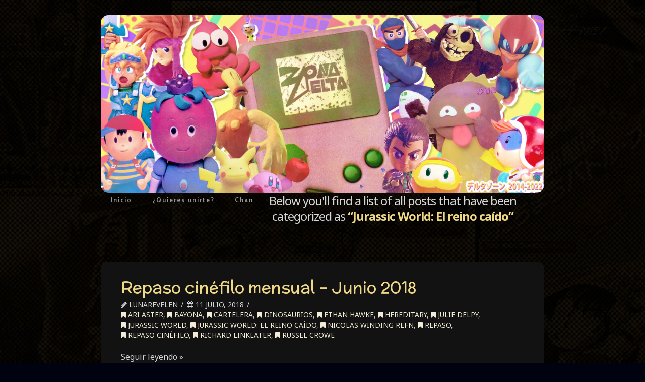

--- FILE ---
content_type: text/html; charset=UTF-8
request_url: https://zonadelta.net/category/jurassic-world-el-reino-caido/
body_size: 8222
content:





<!DOCTYPE html>
<!--[if IE 9]><html class="no-js ie9" lang="es"><![endif]-->
<!--[if gt IE 9]><!--><html class="no-js" lang="es"><!--<![endif]-->

<head>
  <meta charset="UTF-8">
  <meta name="viewport" content="width=device-width, initial-scale=1.0">
  <title>Jurassic World: El reino caído | Zona Delta</title>
  <link rel="profile" href="http://gmpg.org/xfn/11">
  <link rel="pingback" href="https://zonadelta.net/xmlrpc.php">
  <meta name='robots' content='max-image-preview:large' />
<link rel='dns-prefetch' href='//fonts.googleapis.com' />
<link rel="alternate" type="application/rss+xml" title="Zona Delta &raquo; Feed" href="https://zonadelta.net/feed/" />
<link rel="alternate" type="application/rss+xml" title="Zona Delta &raquo; Feed de los comentarios" href="https://zonadelta.net/comments/feed/" />
<link rel="alternate" type="application/rss+xml" title="Zona Delta &raquo; Categoría Jurassic World: El reino caído del feed" href="https://zonadelta.net/category/jurassic-world-el-reino-caido/feed/" />
<script type="text/javascript">
/* <![CDATA[ */
window._wpemojiSettings = {"baseUrl":"https:\/\/s.w.org\/images\/core\/emoji\/15.0.3\/72x72\/","ext":".png","svgUrl":"https:\/\/s.w.org\/images\/core\/emoji\/15.0.3\/svg\/","svgExt":".svg","source":{"concatemoji":"https:\/\/zonadelta.net\/wp-includes\/js\/wp-emoji-release.min.js?ver=6.6.4"}};
/*! This file is auto-generated */
!function(i,n){var o,s,e;function c(e){try{var t={supportTests:e,timestamp:(new Date).valueOf()};sessionStorage.setItem(o,JSON.stringify(t))}catch(e){}}function p(e,t,n){e.clearRect(0,0,e.canvas.width,e.canvas.height),e.fillText(t,0,0);var t=new Uint32Array(e.getImageData(0,0,e.canvas.width,e.canvas.height).data),r=(e.clearRect(0,0,e.canvas.width,e.canvas.height),e.fillText(n,0,0),new Uint32Array(e.getImageData(0,0,e.canvas.width,e.canvas.height).data));return t.every(function(e,t){return e===r[t]})}function u(e,t,n){switch(t){case"flag":return n(e,"\ud83c\udff3\ufe0f\u200d\u26a7\ufe0f","\ud83c\udff3\ufe0f\u200b\u26a7\ufe0f")?!1:!n(e,"\ud83c\uddfa\ud83c\uddf3","\ud83c\uddfa\u200b\ud83c\uddf3")&&!n(e,"\ud83c\udff4\udb40\udc67\udb40\udc62\udb40\udc65\udb40\udc6e\udb40\udc67\udb40\udc7f","\ud83c\udff4\u200b\udb40\udc67\u200b\udb40\udc62\u200b\udb40\udc65\u200b\udb40\udc6e\u200b\udb40\udc67\u200b\udb40\udc7f");case"emoji":return!n(e,"\ud83d\udc26\u200d\u2b1b","\ud83d\udc26\u200b\u2b1b")}return!1}function f(e,t,n){var r="undefined"!=typeof WorkerGlobalScope&&self instanceof WorkerGlobalScope?new OffscreenCanvas(300,150):i.createElement("canvas"),a=r.getContext("2d",{willReadFrequently:!0}),o=(a.textBaseline="top",a.font="600 32px Arial",{});return e.forEach(function(e){o[e]=t(a,e,n)}),o}function t(e){var t=i.createElement("script");t.src=e,t.defer=!0,i.head.appendChild(t)}"undefined"!=typeof Promise&&(o="wpEmojiSettingsSupports",s=["flag","emoji"],n.supports={everything:!0,everythingExceptFlag:!0},e=new Promise(function(e){i.addEventListener("DOMContentLoaded",e,{once:!0})}),new Promise(function(t){var n=function(){try{var e=JSON.parse(sessionStorage.getItem(o));if("object"==typeof e&&"number"==typeof e.timestamp&&(new Date).valueOf()<e.timestamp+604800&&"object"==typeof e.supportTests)return e.supportTests}catch(e){}return null}();if(!n){if("undefined"!=typeof Worker&&"undefined"!=typeof OffscreenCanvas&&"undefined"!=typeof URL&&URL.createObjectURL&&"undefined"!=typeof Blob)try{var e="postMessage("+f.toString()+"("+[JSON.stringify(s),u.toString(),p.toString()].join(",")+"));",r=new Blob([e],{type:"text/javascript"}),a=new Worker(URL.createObjectURL(r),{name:"wpTestEmojiSupports"});return void(a.onmessage=function(e){c(n=e.data),a.terminate(),t(n)})}catch(e){}c(n=f(s,u,p))}t(n)}).then(function(e){for(var t in e)n.supports[t]=e[t],n.supports.everything=n.supports.everything&&n.supports[t],"flag"!==t&&(n.supports.everythingExceptFlag=n.supports.everythingExceptFlag&&n.supports[t]);n.supports.everythingExceptFlag=n.supports.everythingExceptFlag&&!n.supports.flag,n.DOMReady=!1,n.readyCallback=function(){n.DOMReady=!0}}).then(function(){return e}).then(function(){var e;n.supports.everything||(n.readyCallback(),(e=n.source||{}).concatemoji?t(e.concatemoji):e.wpemoji&&e.twemoji&&(t(e.twemoji),t(e.wpemoji)))}))}((window,document),window._wpemojiSettings);
/* ]]> */
</script>
<style id='wp-emoji-styles-inline-css' type='text/css'>

	img.wp-smiley, img.emoji {
		display: inline !important;
		border: none !important;
		box-shadow: none !important;
		height: 1em !important;
		width: 1em !important;
		margin: 0 0.07em !important;
		vertical-align: -0.1em !important;
		background: none !important;
		padding: 0 !important;
	}
</style>
<link rel='stylesheet' id='wp-block-library-css' href='https://zonadelta.net/wp-includes/css/dist/block-library/style.min.css?ver=6.6.4' type='text/css' media='all' />
<style id='classic-theme-styles-inline-css' type='text/css'>
/*! This file is auto-generated */
.wp-block-button__link{color:#fff;background-color:#32373c;border-radius:9999px;box-shadow:none;text-decoration:none;padding:calc(.667em + 2px) calc(1.333em + 2px);font-size:1.125em}.wp-block-file__button{background:#32373c;color:#fff;text-decoration:none}
</style>
<style id='global-styles-inline-css' type='text/css'>
:root{--wp--preset--aspect-ratio--square: 1;--wp--preset--aspect-ratio--4-3: 4/3;--wp--preset--aspect-ratio--3-4: 3/4;--wp--preset--aspect-ratio--3-2: 3/2;--wp--preset--aspect-ratio--2-3: 2/3;--wp--preset--aspect-ratio--16-9: 16/9;--wp--preset--aspect-ratio--9-16: 9/16;--wp--preset--color--black: #000000;--wp--preset--color--cyan-bluish-gray: #abb8c3;--wp--preset--color--white: #ffffff;--wp--preset--color--pale-pink: #f78da7;--wp--preset--color--vivid-red: #cf2e2e;--wp--preset--color--luminous-vivid-orange: #ff6900;--wp--preset--color--luminous-vivid-amber: #fcb900;--wp--preset--color--light-green-cyan: #7bdcb5;--wp--preset--color--vivid-green-cyan: #00d084;--wp--preset--color--pale-cyan-blue: #8ed1fc;--wp--preset--color--vivid-cyan-blue: #0693e3;--wp--preset--color--vivid-purple: #9b51e0;--wp--preset--gradient--vivid-cyan-blue-to-vivid-purple: linear-gradient(135deg,rgba(6,147,227,1) 0%,rgb(155,81,224) 100%);--wp--preset--gradient--light-green-cyan-to-vivid-green-cyan: linear-gradient(135deg,rgb(122,220,180) 0%,rgb(0,208,130) 100%);--wp--preset--gradient--luminous-vivid-amber-to-luminous-vivid-orange: linear-gradient(135deg,rgba(252,185,0,1) 0%,rgba(255,105,0,1) 100%);--wp--preset--gradient--luminous-vivid-orange-to-vivid-red: linear-gradient(135deg,rgba(255,105,0,1) 0%,rgb(207,46,46) 100%);--wp--preset--gradient--very-light-gray-to-cyan-bluish-gray: linear-gradient(135deg,rgb(238,238,238) 0%,rgb(169,184,195) 100%);--wp--preset--gradient--cool-to-warm-spectrum: linear-gradient(135deg,rgb(74,234,220) 0%,rgb(151,120,209) 20%,rgb(207,42,186) 40%,rgb(238,44,130) 60%,rgb(251,105,98) 80%,rgb(254,248,76) 100%);--wp--preset--gradient--blush-light-purple: linear-gradient(135deg,rgb(255,206,236) 0%,rgb(152,150,240) 100%);--wp--preset--gradient--blush-bordeaux: linear-gradient(135deg,rgb(254,205,165) 0%,rgb(254,45,45) 50%,rgb(107,0,62) 100%);--wp--preset--gradient--luminous-dusk: linear-gradient(135deg,rgb(255,203,112) 0%,rgb(199,81,192) 50%,rgb(65,88,208) 100%);--wp--preset--gradient--pale-ocean: linear-gradient(135deg,rgb(255,245,203) 0%,rgb(182,227,212) 50%,rgb(51,167,181) 100%);--wp--preset--gradient--electric-grass: linear-gradient(135deg,rgb(202,248,128) 0%,rgb(113,206,126) 100%);--wp--preset--gradient--midnight: linear-gradient(135deg,rgb(2,3,129) 0%,rgb(40,116,252) 100%);--wp--preset--font-size--small: 13px;--wp--preset--font-size--medium: 20px;--wp--preset--font-size--large: 36px;--wp--preset--font-size--x-large: 42px;--wp--preset--spacing--20: 0.44rem;--wp--preset--spacing--30: 0.67rem;--wp--preset--spacing--40: 1rem;--wp--preset--spacing--50: 1.5rem;--wp--preset--spacing--60: 2.25rem;--wp--preset--spacing--70: 3.38rem;--wp--preset--spacing--80: 5.06rem;--wp--preset--shadow--natural: 6px 6px 9px rgba(0, 0, 0, 0.2);--wp--preset--shadow--deep: 12px 12px 50px rgba(0, 0, 0, 0.4);--wp--preset--shadow--sharp: 6px 6px 0px rgba(0, 0, 0, 0.2);--wp--preset--shadow--outlined: 6px 6px 0px -3px rgba(255, 255, 255, 1), 6px 6px rgba(0, 0, 0, 1);--wp--preset--shadow--crisp: 6px 6px 0px rgba(0, 0, 0, 1);}:where(.is-layout-flex){gap: 0.5em;}:where(.is-layout-grid){gap: 0.5em;}body .is-layout-flex{display: flex;}.is-layout-flex{flex-wrap: wrap;align-items: center;}.is-layout-flex > :is(*, div){margin: 0;}body .is-layout-grid{display: grid;}.is-layout-grid > :is(*, div){margin: 0;}:where(.wp-block-columns.is-layout-flex){gap: 2em;}:where(.wp-block-columns.is-layout-grid){gap: 2em;}:where(.wp-block-post-template.is-layout-flex){gap: 1.25em;}:where(.wp-block-post-template.is-layout-grid){gap: 1.25em;}.has-black-color{color: var(--wp--preset--color--black) !important;}.has-cyan-bluish-gray-color{color: var(--wp--preset--color--cyan-bluish-gray) !important;}.has-white-color{color: var(--wp--preset--color--white) !important;}.has-pale-pink-color{color: var(--wp--preset--color--pale-pink) !important;}.has-vivid-red-color{color: var(--wp--preset--color--vivid-red) !important;}.has-luminous-vivid-orange-color{color: var(--wp--preset--color--luminous-vivid-orange) !important;}.has-luminous-vivid-amber-color{color: var(--wp--preset--color--luminous-vivid-amber) !important;}.has-light-green-cyan-color{color: var(--wp--preset--color--light-green-cyan) !important;}.has-vivid-green-cyan-color{color: var(--wp--preset--color--vivid-green-cyan) !important;}.has-pale-cyan-blue-color{color: var(--wp--preset--color--pale-cyan-blue) !important;}.has-vivid-cyan-blue-color{color: var(--wp--preset--color--vivid-cyan-blue) !important;}.has-vivid-purple-color{color: var(--wp--preset--color--vivid-purple) !important;}.has-black-background-color{background-color: var(--wp--preset--color--black) !important;}.has-cyan-bluish-gray-background-color{background-color: var(--wp--preset--color--cyan-bluish-gray) !important;}.has-white-background-color{background-color: var(--wp--preset--color--white) !important;}.has-pale-pink-background-color{background-color: var(--wp--preset--color--pale-pink) !important;}.has-vivid-red-background-color{background-color: var(--wp--preset--color--vivid-red) !important;}.has-luminous-vivid-orange-background-color{background-color: var(--wp--preset--color--luminous-vivid-orange) !important;}.has-luminous-vivid-amber-background-color{background-color: var(--wp--preset--color--luminous-vivid-amber) !important;}.has-light-green-cyan-background-color{background-color: var(--wp--preset--color--light-green-cyan) !important;}.has-vivid-green-cyan-background-color{background-color: var(--wp--preset--color--vivid-green-cyan) !important;}.has-pale-cyan-blue-background-color{background-color: var(--wp--preset--color--pale-cyan-blue) !important;}.has-vivid-cyan-blue-background-color{background-color: var(--wp--preset--color--vivid-cyan-blue) !important;}.has-vivid-purple-background-color{background-color: var(--wp--preset--color--vivid-purple) !important;}.has-black-border-color{border-color: var(--wp--preset--color--black) !important;}.has-cyan-bluish-gray-border-color{border-color: var(--wp--preset--color--cyan-bluish-gray) !important;}.has-white-border-color{border-color: var(--wp--preset--color--white) !important;}.has-pale-pink-border-color{border-color: var(--wp--preset--color--pale-pink) !important;}.has-vivid-red-border-color{border-color: var(--wp--preset--color--vivid-red) !important;}.has-luminous-vivid-orange-border-color{border-color: var(--wp--preset--color--luminous-vivid-orange) !important;}.has-luminous-vivid-amber-border-color{border-color: var(--wp--preset--color--luminous-vivid-amber) !important;}.has-light-green-cyan-border-color{border-color: var(--wp--preset--color--light-green-cyan) !important;}.has-vivid-green-cyan-border-color{border-color: var(--wp--preset--color--vivid-green-cyan) !important;}.has-pale-cyan-blue-border-color{border-color: var(--wp--preset--color--pale-cyan-blue) !important;}.has-vivid-cyan-blue-border-color{border-color: var(--wp--preset--color--vivid-cyan-blue) !important;}.has-vivid-purple-border-color{border-color: var(--wp--preset--color--vivid-purple) !important;}.has-vivid-cyan-blue-to-vivid-purple-gradient-background{background: var(--wp--preset--gradient--vivid-cyan-blue-to-vivid-purple) !important;}.has-light-green-cyan-to-vivid-green-cyan-gradient-background{background: var(--wp--preset--gradient--light-green-cyan-to-vivid-green-cyan) !important;}.has-luminous-vivid-amber-to-luminous-vivid-orange-gradient-background{background: var(--wp--preset--gradient--luminous-vivid-amber-to-luminous-vivid-orange) !important;}.has-luminous-vivid-orange-to-vivid-red-gradient-background{background: var(--wp--preset--gradient--luminous-vivid-orange-to-vivid-red) !important;}.has-very-light-gray-to-cyan-bluish-gray-gradient-background{background: var(--wp--preset--gradient--very-light-gray-to-cyan-bluish-gray) !important;}.has-cool-to-warm-spectrum-gradient-background{background: var(--wp--preset--gradient--cool-to-warm-spectrum) !important;}.has-blush-light-purple-gradient-background{background: var(--wp--preset--gradient--blush-light-purple) !important;}.has-blush-bordeaux-gradient-background{background: var(--wp--preset--gradient--blush-bordeaux) !important;}.has-luminous-dusk-gradient-background{background: var(--wp--preset--gradient--luminous-dusk) !important;}.has-pale-ocean-gradient-background{background: var(--wp--preset--gradient--pale-ocean) !important;}.has-electric-grass-gradient-background{background: var(--wp--preset--gradient--electric-grass) !important;}.has-midnight-gradient-background{background: var(--wp--preset--gradient--midnight) !important;}.has-small-font-size{font-size: var(--wp--preset--font-size--small) !important;}.has-medium-font-size{font-size: var(--wp--preset--font-size--medium) !important;}.has-large-font-size{font-size: var(--wp--preset--font-size--large) !important;}.has-x-large-font-size{font-size: var(--wp--preset--font-size--x-large) !important;}
:where(.wp-block-post-template.is-layout-flex){gap: 1.25em;}:where(.wp-block-post-template.is-layout-grid){gap: 1.25em;}
:where(.wp-block-columns.is-layout-flex){gap: 2em;}:where(.wp-block-columns.is-layout-grid){gap: 2em;}
:root :where(.wp-block-pullquote){font-size: 1.5em;line-height: 1.6;}
</style>
<link rel='stylesheet' id='x-stack-css' href='https://zonadelta.net/wp-content/themes/x33/framework/css/site/stacks/integrity-dark.css' type='text/css' media='all' />
<link rel='stylesheet' id='x-font-custom-css' href='//fonts.googleapis.com/css?family=Noto+Sans:400,400italic,700,700italic|Cabin+Condensed:600|McLaren:400|Abel:300&#038;subset=latin,latin-ext' type='text/css' media='all' />
<link rel='stylesheet' id='x-shortcodes-css' href='https://zonadelta.net/wp-content/plugins/x-shortcodes/css/integrity-dark.css' type='text/css' media='all' />
<script type="text/javascript" src="https://zonadelta.net/wp-includes/js/jquery/jquery.min.js?ver=3.7.1" id="jquery-core-js"></script>
<script type="text/javascript" src="https://zonadelta.net/wp-includes/js/jquery/jquery-migrate.min.js?ver=3.4.1" id="jquery-migrate-js"></script>
<script type="text/javascript" src="https://zonadelta.net/wp-content/themes/x33/framework/js/dist/site/x-head.min.js" id="x-site-head-js"></script>
<script type="text/javascript" src="https://zonadelta.net/wp-content/plugins/x-shortcodes/js/dist/site/x-shortcodes-head.min.js" id="x-shortcodes-site-head-js"></script>
<link rel="https://api.w.org/" href="https://zonadelta.net/wp-json/" /><link rel="alternate" title="JSON" type="application/json" href="https://zonadelta.net/wp-json/wp/v2/categories/10458" /><meta property="og:site_name" content="Zona Delta"><meta property="og:title" content="Repaso cinéfilo mensual &#8211; Junio 2018"><meta property="og:description" content="Cultura, ocio, píxeles y blogs."><meta property="og:image" content=""><meta property="og:url" content="http://lunarevelen.blogspot.com/2018/07/repaso-cinefilo-mensual-junio-2018.html"><meta property="og:type" content="website"><link rel="shortcut icon" href="//3.bp.blogspot.com/-RijC2vY5BSE/VlTkoxUVH7I/AAAAAAAAByA/8Ya6JxCOgIw/s1600/zd.ico"><link rel="apple-touch-icon-precomposed" href="//zonadelta.net/wp-content/uploads/2015/11/zdtouchicon152152.png"><meta name="msapplication-TileColor" content="#ffffff"><meta name="msapplication-TileImage" content="//zonadelta.net/wp-content/uploads/2015/11/zdtitleicon144144.png">		<style type="text/css" id="wp-custom-css">
			
		</style>
		<style id="x-customizer-css-output" type="text/css">body{background:#00020f url(//zonadelta.net/wp-content/uploads/2022/03/bckgrnd3.jpg) center top repeat;}a,h1 a:hover,h2 a:hover,h3 a:hover,h4 a:hover,h5 a:hover,h6 a:hover,.x-topbar .p-info a:hover,.x-breadcrumb-wrap a:hover,.widget ul li a:hover,.widget ol li a:hover,.widget.widget_text ul li a,.widget.widget_text ol li a,.widget_nav_menu .current-menu-item > a,.x-widgetbar .widget ul li a:hover,.x-accordion-heading .x-accordion-toggle:hover,.x-comment-author a:hover,.x-comment-time:hover{color:#f2ebd7;}a:hover,.widget.widget_text ul li a:hover,.widget.widget_text ol li a:hover,.x-twitter-widget ul li a:hover,.x-recent-posts a:hover .h-recent-posts{color:#ffffff;}.rev_slider_wrapper,a.x-img-thumbnail:hover,.x-slider-container.below,.page-template-template-blank-3-php .x-slider-container.above,.page-template-template-blank-6-php .x-slider-container.above{border-color:#f2ebd7;}.entry-thumb:before,.pagination span.current,.flex-direction-nav a,.flex-control-nav a:hover,.flex-control-nav a.flex-active,.jp-play-bar,.jp-volume-bar-value,.x-dropcap,.x-skill-bar .bar,.x-pricing-column.featured h2,.h-comments-title small,.x-entry-share .x-share:hover,.x-highlight,.x-recent-posts .x-recent-posts-img,.x-recent-posts .x-recent-posts-img:before{background-color:#f2ebd7;}.x-recent-posts a:hover .x-recent-posts-img{background-color:#ffffff;}.x-nav-tabs > .active > a,.x-nav-tabs > .active > a:hover{box-shadow:inset 0 3px 0 0 #f2ebd7;}.x-container-fluid.width{width:87%;}.x-container-fluid.max{max-width:880px;}.x-main{width:71.536945%;}.x-sidebar{width:23.536945%;}.x-topbar{background-color:transparent;}.x-topbar .p-info,.x-topbar .p-info a,.x-navbar .x-nav > li > a,.x-navbar .sub-menu a,.x-breadcrumb-wrap a,.x-breadcrumbs .delimiter{color:#969696;}.x-navbar .x-nav > li > a:hover,.x-navbar .x-nav > .sfHover > a,.x-navbar .x-nav > .current-menu-item > a,.x-navbar .sub-menu a:hover,.x-navbar .sub-menu .sfHover > a,.x-navbar .sub-menu .current-menu-item > a,.x-nav .x-megamenu > .sub-menu > li > a{color:#efd886;}.x-navbar .x-nav > li > a:hover,.x-navbar .x-nav > .sfHover > a,.x-navbar .x-nav > .current-menu-item > a{box-shadow:inset 0 4px 0 0 #f2ebd7;}.x-navbar .x-nav > li > a{height:35px;padding-top:7px;}.sf-menu > li ul{top:20px;;}.x-comment-author,.x-comment-time,.comment-form-author label,.comment-form-email label,.comment-form-url label,.comment-form-rating label,.comment-form-comment label,.widget_calendar #wp-calendar caption,.widget.widget_rss li .rsswidget{font-family:McLaren;font-weight:400;}.p-landmark-sub,.p-meta,input,button,select,textarea{font-family:Noto Sans;}.widget ul li a,.widget ol li a,.x-comment-time{color:#d5d6d8;}.widget_text ol li a,.widget_text ul li a{color:#f2ebd7;}.widget_text ol li a:hover,.widget_text ul li a:hover{color:#ffffff;}.comment-form-author label,.comment-form-email label,.comment-form-url label,.comment-form-rating label,.comment-form-comment label,.widget_calendar #wp-calendar th,.p-landmark-sub strong,.widget_tag_cloud .tagcloud a:hover,.widget_tag_cloud .tagcloud a:active,.entry-footer a:hover,.entry-footer a:active,.x-breadcrumbs .current,.x-comment-author,.x-comment-author a{color:#efd886;}.widget_calendar #wp-calendar th{border-color:#efd886;}.h-feature-headline span i{background-color:#efd886;}@media (max-width:979px){.x-navbar .x-nav-collapse .x-nav li a{color:#969696;box-shadow:none;}.x-navbar .x-nav-collapse .x-nav li a:hover,.x-navbar .x-nav-collapse .x-nav .current-menu-item > a{color:#efd886;}.x-widgetbar{left:0;right:0;}}body{font-size:17px;font-style:normal;font-weight:400;color:#d5d6d8;}a:focus,select:focus,input[type="file"]:focus,input[type="radio"]:focus,input[type="submit"]:focus,input[type="checkbox"]:focus{outline:thin dotted #333;outline:5px auto #f2ebd7;outline-offset:-1px;}h1,h2,h3,h4,h5,h6,.h1,.h2,.h3,.h4,.h5,.h6{font-style:normal;font-weight:400;letter-spacing:0px;}.w-h{font-weight:400 !important;}.x-main.full{float:none;display:block;width:auto;}@media (max-width:979px){.x-main.full,.x-main.left,.x-main.right,.x-sidebar.left,.x-sidebar.right{float:none;display:block;width:auto !important;}}.entry-header,.entry-content{font-size:16px;}.x-brand{font-style:normal;font-weight:300;letter-spacing:-0.056px;}.x-brand img{width:1000px;}body,input,button,select,textarea{font-family:"Noto Sans","Helvetica Neue",Helvetica,sans-serif;}h1,h2,h3,h4,h5,h6,.h1,.h2,.h3,.h4,.h5,.h6{font-family:"McLaren","Helvetica Neue",Helvetica,sans-serif;}.x-brand{font-family:"Abel","Helvetica Neue",Helvetica,sans-serif;}.x-navbar .x-nav > li > a{font-family:"Cabin Condensed","Helvetica Neue",Helvetica,sans-serif;}h1,h2,h3,h4,h5,h6,.h1,.h2,.h3,.h4,.h5,.h6,h1 a,h2 a,h3 a,h4 a,h5 a,h6 a,.h1 a,.h2 a,.h3 a,.h4 a,.h5 a,.h6 a,blockquote{color:#efd886;}.cfc-h-tx{color:#efd886 !important;}.cfc-h-bd{border-color:#efd886 !important;}.cfc-h-bg{background-color:#efd886 !important;}.cfc-b-tx{color:#d5d6d8 !important;}.cfc-b-bd{border-color:#d5d6d8 !important;}.cfc-b-bg{background-color:#d5d6d8 !important;}.x-navbar{font-size:14px;}.x-navbar-inner{min-height:35px;}.x-brand{font-size:54px;font-size:5.4rem;}.x-navbar .x-brand{margin-top:30px;}.x-navbar .x-nav > li > a{font-style:normal;font-weight:600;}.x-btn-navbar{margin-top:0px;;}.x-btn-navbar,.x-btn-navbar.collapsed{font-size:0px;}@media (max-width:979px){}.x-btn,.button,[type="submit"]{color:#ffffff;border-color:#ac1100;background-color:#ff2a13;}.x-btn:hover,.button:hover,[type="submit"]:hover{color:#ffffff;border-color:#600900;background-color:#ef2201;}.x-btn.x-btn-real,.x-btn.x-btn-real:hover{margin-bottom:0.25em;text-shadow:0 0.075em 0.075em rgba(0,0,0,0.65);}.x-btn.x-btn-real{box-shadow:0 0.25em 0 0 #a71000,0 4px 9px rgba(0,0,0,0.75);}.x-btn.x-btn-real:hover{box-shadow:0 0.25em 0 0 #a71000,0 4px 9px rgba(0,0,0,0.75);}.x-btn.x-btn-flat,.x-btn.x-btn-flat:hover{margin-bottom:0;text-shadow:0 0.075em 0.075em rgba(0,0,0,0.65);box-shadow:none;}.x-btn.x-btn-transparent,.x-btn.x-btn-transparent:hover{margin-bottom:0;border-width:3px;text-shadow:none;text-transform:uppercase;background-color:transparent;box-shadow:none;}.x-btn-circle-wrap:before{width:172px;height:43px;background:url(https://zonadelta.net/wp-content/themes/x33/framework/img/global/btn-circle-top-small.png) center center no-repeat;-webkit-background-size:172px 43px;background-size:172px 43px;}.x-btn-circle-wrap:after{width:190px;height:43px;background:url(https://zonadelta.net/wp-content/themes/x33/framework/img/global/btn-circle-bottom-small.png) center center no-repeat;-webkit-background-size:190px 43px;background-size:190px 43px;}.x-btn,.x-btn:hover,.button,.button:hover,[type="submit"],[type="submit"]:hover{margin-bottom:0.25em;text-shadow:0 0.075em 0.075em rgba(0,0,0,0.5);}.x-btn,.button,[type="submit"]{box-shadow:0 0.25em 0 0 #a71000,0 4px 9px rgba(0,0,0,0.75);}.x-btn:hover,.button:hover,[type="submit"]:hover{box-shadow:0 0.25em 0 0 #a71000,0 4px 9px rgba(0,0,0,0.75);}.x-btn,.button,[type="submit"]{border-radius:0.25em;}</style>
    <style id="x-customizer-css-custom" type="text/css">
      .x-navbar {
    background-color: #00ffff00;
}

.x-brand.img img {
    width: 100%;
    max-width: 100%;
    border-radius: 15px;
}

h2.entry-title {
    margin: 0;
    font-size: 2em;
    line-height: 1.05;
}

.hentry {
    margin-top: 1.5em;
}

.x-container-fluid.offset {
    margin: 75px auto;
} {aixo esta per compensar el margin top; ACTU no tinc ni idea de que collons fa}

.masthead-inline .x-nav {
    display: block;
    float: none;
}

.x-boxed-layout-active .entry-wrap {
    margin-top: -50px;
    border: 0px solid #050505;
} {nota: aixo es el marge entre recuadres i el borde dels recuadres}

.entry-wrap {
    display: block;
    padding: 40px;
    background-color: #121212;
    border-radius: 15px;
    padding-bottom: 25px;
    padding-top: 35px;
    box-shadow: none;
} {aixo treu la sombra interior dels recuadres + redueix els marges que es lo que fica padding}

.x-logobar-inner .x-container-fluid.max, .x-brand.img, .x-brand.img img {
width: 100%;
max-width: 100%;
}

.x-sidebar .widget:first-child {
    margin-top: 0px;
    margin-left: -16px;
} {Modificacio per posicionament d'imatge}
    </style>

  </head>

<body class="archive category category-jurassic-world-el-reino-caido category-10458 x-integrity x-integrity-dark x-navbar-static-active x-full-width-layout-active x-full-width-active x-archive-standard-active x-v3_0_0 x-shortcodes-v2_4_0">

  
  <div id="top" class="site">

  
  

  <header class="masthead masthead-inline" role="banner">
    
    

  <div class="x-navbar-wrap">
    <div class="x-navbar">
      <div class="x-navbar-inner">
        <div class="x-container-fluid max width">
          

<a href="https://zonadelta.net/" class="x-brand img" title="Cultura, ocio, píxeles y blogs.">
  <img src="//zonadelta.net/wp-content/uploads/2022/03/portadaalfa2.jpg" alt="Cultura, ocio, píxeles y blogs."></a>          
<a href="#" class="x-btn-navbar collapsed" data-toggle="collapse" data-target=".x-nav-collapse">
  <i class="x-icon-bars"></i><span class="visually-hidden">Navigation</span>
</a>

<nav class="x-nav-collapse collapse" role="navigation">

  <ul id="menu-navbar" class="x-nav sf-menu"><li id="menu-item-21" class="menu-item menu-item-type-custom menu-item-object-custom menu-item-21"><a href="https://www.zonadelta.net">Inicio</a></li>
<li id="menu-item-6938" class="menu-item menu-item-type-post_type menu-item-object-page menu-item-6938"><a href="https://zonadelta.net/quieres-unirte/">¿Quieres unirte?</a></li>
<li id="menu-item-139" class="menu-item menu-item-type-custom menu-item-object-custom menu-item-139"><a href="http://zonadelta.net/deltachan/">Chan</a></li>
</ul>
</nav> <!-- end .x-nav-collapse.collapse -->        </div>
      </div> <!-- end .x-navbar-inner -->
    </div> <!-- end .x-navbar -->
  </div> <!-- end .x-navbar-wrap -->

    
    </header>

  
  

  
  <header class="x-header-landmark x-container-fluid max width">
    <h1 class="h-landmark"><span>Category Archive</span></h1>
    <p class="p-landmark-sub"><span>Below you'll find a list of all posts that have been categorized as <strong>&ldquo;Jurassic World: El reino caído&rdquo;</strong></span></p>
  </header>


  <div class="x-container-fluid max width offset cf">
    <div class="x-main full" role="main">

      

            
<article id="post-21202" class="post-21202 post type-post status-publish format-standard hentry category-ari-aster category-bayona category-cartelera category-dinosaurios category-ethan-hawke category-hereditary category-julie-delpy category-jurassic-world category-jurassic-world-el-reino-caido category-nicolas-winding-refn category-repaso category-repaso-cinefilo category-richard-linklater category-russel-crowe no-post-thumbnail">
  <div class="entry-featured">
      </div>
  <div class="entry-wrap">
    
<header class="entry-header">
    <h2 class="entry-title">
    <a href="http://lunarevelen.blogspot.com/2018/07/repaso-cinefilo-mensual-junio-2018.html" title="Permalink to: &quot;Repaso cinéfilo mensual &#8211; Junio 2018&quot;">Repaso cinéfilo mensual &#8211; Junio 2018</a>
  </h2>
    <p class="p-meta"><span><i class="x-icon-pencil"></i> lunarevelen</span><span><time class="entry-date" datetime="2018-07-11T17:25:00+02:00"><i class="x-icon-calendar"></i> 11 julio, 2018</time></span><span><a href="https://zonadelta.net/category/ari-aster/" title="View all posts in: &ldquo;Ari Aster&rdquo;"><i class="x-icon-bookmark"></i> Ari Aster</a>, <a href="https://zonadelta.net/category/bayona/" title="View all posts in: &ldquo;Bayona&rdquo;"><i class="x-icon-bookmark"></i> Bayona</a>, <a href="https://zonadelta.net/category/cartelera/" title="View all posts in: &ldquo;cartelera&rdquo;"><i class="x-icon-bookmark"></i> cartelera</a>, <a href="https://zonadelta.net/category/dinosaurios/" title="View all posts in: &ldquo;dinosaurios&rdquo;"><i class="x-icon-bookmark"></i> dinosaurios</a>, <a href="https://zonadelta.net/category/ethan-hawke/" title="View all posts in: &ldquo;Ethan Hawke&rdquo;"><i class="x-icon-bookmark"></i> Ethan Hawke</a>, <a href="https://zonadelta.net/category/hereditary/" title="View all posts in: &ldquo;Hereditary&rdquo;"><i class="x-icon-bookmark"></i> Hereditary</a>, <a href="https://zonadelta.net/category/julie-delpy/" title="View all posts in: &ldquo;Julie Delpy&rdquo;"><i class="x-icon-bookmark"></i> Julie Delpy</a>, <a href="https://zonadelta.net/category/jurassic-world/" title="View all posts in: &ldquo;jurassic world&rdquo;"><i class="x-icon-bookmark"></i> jurassic world</a>, <a href="https://zonadelta.net/category/jurassic-world-el-reino-caido/" title="View all posts in: &ldquo;Jurassic World: El reino caído&rdquo;"><i class="x-icon-bookmark"></i> Jurassic World: El reino caído</a>, <a href="https://zonadelta.net/category/nicolas-winding-refn/" title="View all posts in: &ldquo;Nicolas Winding Refn&rdquo;"><i class="x-icon-bookmark"></i> Nicolas Winding Refn</a>, <a href="https://zonadelta.net/category/repaso/" title="View all posts in: &ldquo;repaso&rdquo;"><i class="x-icon-bookmark"></i> repaso</a>, <a href="https://zonadelta.net/category/repaso-cinefilo/" title="View all posts in: &ldquo;repaso cinéfilo&rdquo;"><i class="x-icon-bookmark"></i> repaso cinéfilo</a>, <a href="https://zonadelta.net/category/richard-linklater/" title="View all posts in: &ldquo;Richard Linklater&rdquo;"><i class="x-icon-bookmark"></i> Richard Linklater</a>, <a href="https://zonadelta.net/category/russel-crowe/" title="View all posts in: &ldquo;Russel Crowe&rdquo;"><i class="x-icon-bookmark"></i> Russel Crowe</a></span></p></header>    


<div class="entry-content excerpt">


  <p>Seguir leyendo »</p>


</div>

  </div>
  
</article>          
<article id="post-21082" class="post-21082 post type-post status-publish format-standard hentry category-accion category-bayona category-cartelera category-cine category-dinosaurios category-drama category-el-orfanato category-j-a-bayona category-jurassic-world category-jurassic-world-el-reino-caido category-lo-imposible category-peliculas category-terror category-top category-un-monstruo-viene-a-verme no-post-thumbnail">
  <div class="entry-featured">
      </div>
  <div class="entry-wrap">
    
<header class="entry-header">
    <h2 class="entry-title">
    <a href="http://lunarevelen.blogspot.com/2018/06/top-4-las-mejores-peliculas-de-ja-bayona.html" title="Permalink to: &quot;Top 4 &#8211; Las mejores películas de J.A. Bayona&quot;">Top 4 &#8211; Las mejores películas de J.A. Bayona</a>
  </h2>
    <p class="p-meta"><span><i class="x-icon-pencil"></i> lunarevelen</span><span><time class="entry-date" datetime="2018-06-27T13:58:00+02:00"><i class="x-icon-calendar"></i> 27 junio, 2018</time></span><span><a href="https://zonadelta.net/category/accion/" title="View all posts in: &ldquo;accion&rdquo;"><i class="x-icon-bookmark"></i> accion</a>, <a href="https://zonadelta.net/category/bayona/" title="View all posts in: &ldquo;Bayona&rdquo;"><i class="x-icon-bookmark"></i> Bayona</a>, <a href="https://zonadelta.net/category/cartelera/" title="View all posts in: &ldquo;cartelera&rdquo;"><i class="x-icon-bookmark"></i> cartelera</a>, <a href="https://zonadelta.net/category/cine/" title="View all posts in: &ldquo;Cine&rdquo;"><i class="x-icon-bookmark"></i> Cine</a>, <a href="https://zonadelta.net/category/dinosaurios/" title="View all posts in: &ldquo;dinosaurios&rdquo;"><i class="x-icon-bookmark"></i> dinosaurios</a>, <a href="https://zonadelta.net/category/drama/" title="View all posts in: &ldquo;drama&rdquo;"><i class="x-icon-bookmark"></i> drama</a>, <a href="https://zonadelta.net/category/el-orfanato/" title="View all posts in: &ldquo;El orfanato&rdquo;"><i class="x-icon-bookmark"></i> El orfanato</a>, <a href="https://zonadelta.net/category/j-a-bayona/" title="View all posts in: &ldquo;J.A. Bayona&rdquo;"><i class="x-icon-bookmark"></i> J.A. Bayona</a>, <a href="https://zonadelta.net/category/jurassic-world/" title="View all posts in: &ldquo;jurassic world&rdquo;"><i class="x-icon-bookmark"></i> jurassic world</a>, <a href="https://zonadelta.net/category/jurassic-world-el-reino-caido/" title="View all posts in: &ldquo;Jurassic World: El reino caído&rdquo;"><i class="x-icon-bookmark"></i> Jurassic World: El reino caído</a>, <a href="https://zonadelta.net/category/lo-imposible/" title="View all posts in: &ldquo;Lo imposible&rdquo;"><i class="x-icon-bookmark"></i> Lo imposible</a>, <a href="https://zonadelta.net/category/peliculas/" title="View all posts in: &ldquo;Películas&rdquo;"><i class="x-icon-bookmark"></i> Películas</a>, <a href="https://zonadelta.net/category/terror/" title="View all posts in: &ldquo;terror&rdquo;"><i class="x-icon-bookmark"></i> terror</a>, <a href="https://zonadelta.net/category/top/" title="View all posts in: &ldquo;top&rdquo;"><i class="x-icon-bookmark"></i> top</a>, <a href="https://zonadelta.net/category/un-monstruo-viene-a-verme/" title="View all posts in: &ldquo;Un monstruo viene a verme&rdquo;"><i class="x-icon-bookmark"></i> Un monstruo viene a verme</a></span></p></header>    


<div class="entry-content excerpt">


  <p>Seguir leyendo »</p>


</div>

  </div>
  
</article>      


    </div>

    


  </div>



  
    
  

  

  
  </div> <!-- END #top.site -->

  
<script type="text/javascript" src="https://zonadelta.net/wp-content/themes/x33/framework/js/dist/site/x-body.min.js" id="x-site-body-js"></script>
<script type="text/javascript" src="https://zonadelta.net/wp-content/plugins/x-shortcodes/js/dist/site/x-shortcodes-body.min.js" id="x-shortcodes-site-body-js"></script>


  

  
    
  
</body>
</html>